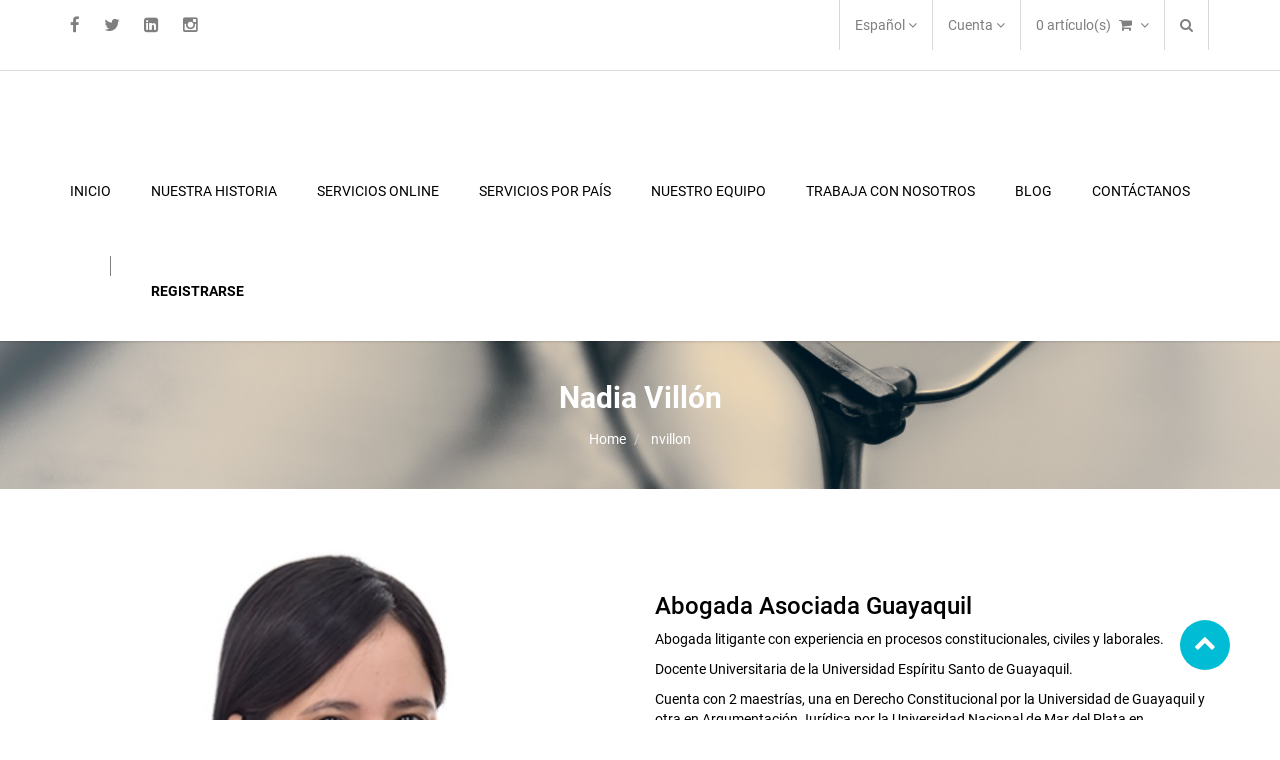

--- FILE ---
content_type: text/html; charset=utf-8
request_url: https://www.iusnovaabogados.com/page/nvillon
body_size: 4958
content:

  
    <!DOCTYPE html>
        <html lang="es-ES" data-oe-company-name="IUSNOVA" data-website-id="1">
            <head>
                <meta charset="utf-8"/>
                <meta http-equiv="X-UA-Compatible" content="IE=edge,chrome=1"/>
                <meta name="viewport" content="width=device-width, initial-scale=1, user-scalable=no"/>

                <title>nvillon | IUSNOVA</title>
                <link type="image/x-icon" rel="shortcut icon" href="/web/image/website/1/favicon/"/>

                <script type="text/javascript">
                    var odoo = {
                        csrf_token: "1962c9f091da8ff7c4472193a974589bd2ef3e11o",
                    };
                </script>
                <script> window.dataLayer = window.dataLayer || [];
                  function gtag(){dataLayer.push(arguments);}
                  gtag('js', new Date());
                
                  gtag('config', 'UA-200021240-2');
                </script>
                
            <meta name="description"/>
            <meta name="keywords"/>
            <meta name="generator" content="Odoo"/>

            <meta property="og:title" content="nvillon"/>
            <meta property="og:site_name" content="IUSNOVA"/>
            

            
            
                
                    <link rel="alternate" hreflang="en" href="https://www.iusnovaabogados.com/en_US/page/nvillon"/>
                
                    <link rel="alternate" hreflang="es" href="https://www.iusnovaabogados.com/page/nvillon"/>
                
            

            <script type="text/javascript">
                odoo.session_info = {
                    is_superuser: false,
                    is_frontend: true,
                };
            </script>

            
            <link href="/web/content/3225-9254dfd/web.assets_common.0.css" rel="stylesheet"/>
            
            <link href="/web/content/3226-d0bb5ba/web.assets_frontend.0.css" rel="stylesheet"/>
            <link href="/web/content/3227-d0bb5ba/web.assets_frontend.1.css" rel="stylesheet"/>
            <meta name="viewport" content="width=device-width, initial-scale=1.0, maximum-scale=1.0, user-scalable=no">

		
            
            
            

            
            <script  type="text/javascript" src="/web/content/3228-9254dfd/web.assets_common.js"></script>
            
            <script  type="text/javascript" src="/web/content/3229-d0bb5ba/web.assets_frontend.js"></script>
            <meta name="viewport" content="width=device-width, initial-scale=1.0, maximum-scale=1.0, user-scalable=no">

		
            
            
            
        
            </head>
            <body>
                
        
        
        
            
                
            
            
                
            
        
        
        
        

        
        <div id="wrapwrap" class="">
            <header>
                <div class="navbar navbar-default navbar-static-top">
                    <div class="header-top">
      <div class="container">
        <div class="ht-left">
          <ul class="htl-social">
            <li>
              <a href="https://es-la.facebook.com/IUSNOVAAbogadosDigitales" target="_blank">
                <i class="fa fa-facebook" data-original-title="" title=""></i>
              </a>
            </li>
            <li>
              <a href="https://twitter.com/IusNovaAbogados/status/912645998496948229" target="_blank">
                <i class="fa fa-twitter" data-original-title="" title=""></i>
              </a>
            </li>
            <li>
              <a href="https://www.linkedin.com/company/ius-nova-abogados-corporativos/" data-original-title="" title="" target="_blank">
                <span class="fa fa-linkedin-square fa-1x" style="" data-original-title="" title=""></span>
              </a>
            </li>
            <li><a href="https://www.instagram.com/iusnovaabogados/?hl=es" data-original-title="" title="" target="_blank"><span class="fa fa-instagram fa-1x" style="" data-original-title="" title=""></span></a>&nbsp;
                            </li>
            <li>
              <a href="#">
                                    
                                </a>
            </li>
          </ul>
        </div>
        <div class="ht-right">
          
          <div class="form-language hed-drop">
            <ul id="lang" class="js_language_selector">
              <li>
                <label data-toggle="dropdown" type="button" data-caret="true" class="dropdown-toggle">
                  
                    
                  
                    
                       Español
                    
                  
                  <i class="fa fa-angle-down"></i>
                </label>
                <ul role="menu" class="dropdown-menu dropdown-menu-right js_language_selector">
                  
                    <li>
                      <a data-lang="en_US" href="/en_US/page/nvillon">
                        English
                      </a>
                    </li>
                  
                    <li class="active">
                      <a data-lang="es_ES" href="/page/nvillon">
                         Español
                      </a>
                    </li>
                  
                  
                </ul>
              </li>
            </ul>
          </div>
          <div class="price-list hed-drop">
            
            <div class="hidden btn-group">
              
              <a href="#" class="dropdown-toggle" data-toggle="dropdown">
                USD
                <span class="fa fa-angle-down"></span>
              </a>
              <ul class="dropdown-menu" role="menu">
                
              </ul>
            </div>
          </div>
          <div class="ht-dropdown hed-drop">
            <label aria-expanded="false" data-toggle="dropdown" type="button" data-caret="true" class="dropdown-toggle"><i class="fa fa-user"></i>
                                Cuenta
                                <span class="fa fa-angle-down"></span>
                            </label>
            <ul class="dropdown-menu">
              <li>
                <a href="/web/login"><i class="fa fa-key"></i>
                                        Iniciar sesión
                                    </a>
              </li>
              <li>
                <a href="/web/signup"><i class="fa fa-key"></i>
                                        Registro
                                    </a>
              </li>
              <li>
                
              </li>
              <li>
                <a href="/shop/product/whishlists"><i class="fa fa-heart-o"></i>
                                        Lista de deseo
                                    </a>
              </li>
              <li id="o_logout">
                
              </li>
            </ul>
          </div>
          <div class="hm-cart">
            <ul>
              <li class="hm-cart-item">
                
        
        <span>
            <span class="my_cart_quantity">0</span>
            artículo(s) <i class="fa fa-shopping-cart"></i>
            <span class="fa fa-angle-down"></span>
        </span>
        <div class="">
            ¡Su cesta está vacía!
        </div>
        

    
              </li>
            </ul>
          </div>
          <div class="hm-search">
            <div class="hm-search-hide">
              <i class="fa fa-search"></i>
            </div>
            <div class="hm-search-box">
              <form action="/shop" method="get">
                <input type="text" name="search" placeholder="Búsqueda" class="form-control"/>
                <button class="btn btn-default">
                  <i class="fa fa-search"></i>
                </button>
              </form>
            </div>
          </div>
        </div>
      </div>
    </div>
  <div class="container">
                        <div class="navbar-header">
                            <button type="button" class="navbar-toggle" data-toggle="collapse" data-target=".navbar-top-collapse">
                                <span class="sr-only">Activar navegación</span>
                                <span class="icon-bar"></span>
                                <span class="icon-bar"></span>
                                <span class="icon-bar"></span>
                            </button>
                            <div class="logo">
      <a href="/" data-original-title="" title="">&nbsp;
                    </a>
    </div>
  </div>
                        <div class="collapse navbar-collapse navbar-top-collapse">
                            <ul class="nav navbar-nav navbar-right" id="top_menu">
                                
                                        
    
    <li>
        <a href="/">
            <span>Inicio</span>
        </a>
    </li>
    

                                    
                                        
    
    <li>
        <a href="https://iusnovaabogados.com/page/aboutus">
            <span>Nuestra Historia</span>
        </a>
    </li>
    

                                    
                                        
    
    <li>
        <a href="https://www.iusnovaabogados.com/landingredessociales">
            <span>Servicios Online</span>
        </a>
    </li>
    

                                    
                                        
    
    <li>
        <a href="https://iusnovaabogados.com/page/world">
            <span>Servicios por País</span>
        </a>
    </li>
    

                                    
                                        
    
    <li>
        <a href="/page/ourteam">
            <span>Nuestro Equipo</span>
        </a>
    </li>
    

                                    
                                        
    
    <li>
        <a href="https://iusnovaabogados.com">
            <span>Trabaja con Nosotros</span>
        </a>
    </li>
    

                                    
                                        
    
    <li>
        <a href="/blog/1">
            <span>Blog</span>
        </a>
    </li>
    

                                    
                                        
    
    <li>
        <a href="/page/contactus">
            <span>Contáctanos</span>
        </a>
    </li>
    

                                    

            <li style="display:none" class="hidden">
                <a href="/shop/cart">
                    <i class="fa fa-shopping-cart"></i>
                    Mi cesta
                    <sup class="my_cart_quantity label label-primary"></sup>
                </a>
            </li>
        <li class="divider"></li>
        <li>
            <a href="/web/login">
                <b>Registrarse</b>
            </a>
        </li>
    </ul>
                        </div>
                    </div>
                </div>
            </header>
            
  <main>
                
    <div id="wrap" class="oe_structure oe_empty">
      
        
        
          
          <nav class="is-breadcrumb shop-breadcrumb" role="navigation" aria-label="breadcrumbs" style="background-image:url(/web/image/website/1/bread_cum_image?unique=57fef42#)">
            <div class="container">
              <h1>
                <span>Nadia Villón</span>
              </h1>
              <ul class="breadcrumb">
                <li>
                  <a href="/page/homepage">Home</a>
                </li>
                <li class="active">
                  <span>nvillon</span>
                </li>
              </ul>
            </div>
          </nav>
        
      
    </div>
    <div class="oe_structure">
      <section class="s_image_text">
        <div class="container">
          <div class="row">
            <div class="col-md-6 mt32 mb32">
              <img class="img img-responsive center-block mb16" src="/web/image/2711/Nadia%20Vill%C3%B3n%204.jpg" alt="Imagen de Odoo y bloque de texto"/>
            </div>
            <div class="col-md-6 mt64 mb32">
              <h3>Abogada Asociada Guayaquil</h3>
              <p>Abogada litigante con experiencia en procesos constitucionales, civiles y laborales. </p>
              <p>Docente Universitaria de la Universidad Espíritu Santo de Guayaquil. </p>
              <p>Cuenta con 2 maestrías, una en Derecho Constitucional por la Universidad de Guayaquil y otra en Argumentación Jurídica por la Universidad Nacional de Mar del Plata en Argentina. Actualmente cursa su tercera maestría, esta vez en Derecho Deportivo. </p>
              <p>Doctoranda en Ciencias Juridicas.</p>
              <p>Forma parte de la Barra Interamericana de Abogados de Ciudad de México.</p>
              <p>
                <br/>
              </p>
            </div>
          </div>
        </div>
      </section>
    </div>
  
            </main>
            <footer>
                <div id="footer">
      <div class="middle-footer col-md-12">
        <div class="container">
          <div class="row">
            <div class="col-lg-3 col-md-3 col-sm-6 col-xs-12">
              <h3 class="block-title">Sobre nosotros</h3>
              <div class="about-us-std">
                <p>Nuestro deber más importante es evolucionar el mundo del derecho. Nuestra misión consiste en demostrar que los servicios jurídicos pueden, y deben, ser modernizados, utilizar la tecnología para beneficio de los clientes y subsidiariamente de los abogados. Deben cambiar los paradigmas y los estereotipos para reivindicar a ese personaje que da la vida por sus clientes y con pasión y energía persigue los anhelos y sueños ajenos. Eso es lo que hacemos los verdaderos abogados. Eso es lo que hacemos dia a día en:</p>
              </div>
              <div class="about-us-std">
                <span itemprop="name">IUSNOVA</span>
              </div>
              <section class="fotnlsr">
                <h3 class="block-title">BOLETÍN DE NOTICIAS</h3>
                <div class="ftr-ns">
                  <div class="oe_snippet_body input-group js_subscribe" data-list-id="0">
                    <input type="email" name="email" class="js_subscribe_email form-control" placeholder="su correo electrónico..."/>
                    <span class="input-group-btn">
                      <a href="#" class="btn btn-primary js_subscribe_btn"><i class="fa fa-envelope-o"></i>Quiero suscribirme
                                                </a>
                      <a href="#" class="btn btn-success js_subscribed_btn hidden" disabled="disabled">Gracias
                                                </a>
                    </span>
                    <div class="alert alert-success hidden">¡Gracias por su suscripción!</div>
                  </div>
                </div>
              </section>
            </div>
            <div class="col-lg-3 col-md-3 col-sm-6 col-xs-12">
              <h3 class="block-title">Información de LA FIRMA</h3>
              <ul class="list-unstyled" id="products">
                <li>
                  <a href="#" data-original-title="" title="">Socio Fundador</a>
                </li>
                <li>
                  <a href="#" data-original-title="" title="">Estructura de la Firma</a>
                </li>
                <li>
                  <a href="#" data-original-title="" title="">Socios y Asociados de la Firma</a>
                </li>
                <li>
                  <a href="#" data-original-title="" title="">Tarifario de Servicio</a>
                </li>
                <li>
                  <a href="#" data-original-title="" title="">Listado de Clientes Destacados</a>
                </li>
                <li>
                  <a href="#" data-original-title="" title="">Reglamentos y Políticas Internas</a>
                </li>
              <li>
      <a href="/event" data-original-title="" title="">Aplicación para Apertura de Franquicias</a>
    </li>
  </ul>
            </div>
            <div class="col-lg-3 col-md-3 col-sm-6 col-xs-12">
              <h3 class="block-title">Enlaces</h3>
              <div id="info">
                <ul class="list-unstyled">
                  <li>
                    <a href="#">Mapa del sitio</a>
                  </li>
                  <li>
                    <a href="https://www.iusnovaabogados.com/page/termsandconds" data-original-title="" title="">Términos y Condiciones</a>
                  </li>
                  <li>
                    <a href="https://www.iusnovaabogados.com/page/privacypolicy" data-original-title="" title="">Política de Privacidad</a>
                  </li>
                  <li>
                    <a href="#">Móvil</a>
                  </li>
                  <li>
                    <a href="#">Contáctenos</a>
                  </li>
                  <li>
                    <a href="#" data-original-title="" title="">Trabaja con Nosotros</a>
                  </li>
                <li>
      <a href="/blog/1">Nuestro Blog</a>
    </li>
  </ul>
              </div>
            </div>
            <div class="col-lg-3 col-md-3 col-sm-6 col-xs-12">
              <h3 class="block-title">Ubicación</h3>
              <div class="fot-address">
                <address itemscope="itemscope" itemtype="http://schema.org/Organization">
                  <div data-oe-many2one-id="1" data-oe-many2one-model="res.partner" data-oe-contact-options="{&quot;widget&quot;: &quot;contact&quot;, &quot;inherit_branding&quot;: null, &quot;fields&quot;: [&quot;name&quot;, &quot;address&quot;, &quot;phone&quot;, &quot;mobile&quot;, &quot;fax&quot;, &quot;email&quot;], &quot;tagName&quot;: &quot;div&quot;, &quot;type&quot;: &quot;contact&quot;, &quot;translate&quot;: false, &quot;expression&quot;: &quot;res_company.partner_id&quot;}">
    <address class="mb0" itemscope="itemscope" itemtype="http://schema.org/Organization">
        
        <div>
            
                <span itemprop="name">IUSNOVA</span>
            
            
            
        </div>
        <div itemprop="address" itemscope="itemscope" itemtype="http://schema.org/PostalAddress">
            <div>
                <i class="fa fa-map-marker"></i> <span itemprop="streetAddress">QUITO, ECUADOR, CANCUN MEXICO, PALO ALTO, CA. USA, MADRID, SPAIN 0000001 00000<br/>&nbsp; &nbsp; WORLDWIDE</span>
            </div>
            
            <div><i class="fa fa-phone"></i> <span itemprop="telephone">+593981341858</span></div>
            
            
            
            <div><i class="fa fa-envelope"></i> <span itemprop="email">mburbanodelara@iusnovaabogados.com</span></div>
        </div>
    </address>
</div>
                </address>
              </div>
              <section class="f-social">
                <ul>
                  <li>
                    <a href="https://www.facebook.com/IusNovaAbogados">
                      <i class="fa fa-facebook"></i>
                    </a>
                  </li>
                  <li>
                    <a href="https://twitter.com/iusnovaabogados">
                      <i class="fa fa-twitter"></i>
                    </a>
                  </li>
                  
                  
                </ul>
              </section>
            </div>
          </div>
        </div>
      </div>
      <div class="bottom-footer col-md-12">
        <div class="container">
          <div class="row">
            <div class="col-lg-6 col-md-6 col-sm-7 col-xs-12">
              <p>Copyright © 2017 NShop. Todos los derechos reservados.</p>
            </div>
            <div class="col-lg-6 col-md-6 col-sm-5 col-xs-12">
              <p class="footer-payment">
                                </p>
            </div>
          </div>
        </div>
      </div>
    </div>
  <div class="container mt16 mb8">
            <div class="pull-right">
                Create a <a href="http://www.odoo.com/page/website-builder">free website</a> with
                <a class="label label-danger" href="http://www.odoo.com/page/website-builder">Odoo</a>
            </div>
            <div class="pull-left text-muted" itemscope="itemscope" itemtype="http://schema.org/Organization">
                Copyright &copy; <span itemprop="name">IUSNOVA</span>
            </div>
        </div>
    </footer><a href="#0" class="cd-top cd-is-visible cd-fade-out">
      <i class="fa fa-chevron-up"></i>
    </a>
  
        </div>
        
        <script id="tracking_code">
            (function(i,s,o,g,r,a,m){i['GoogleAnalyticsObject']=r;i[r]=i[r]||function(){
            (i[r].q=i[r].q||[]).push(arguments)},i[r].l=1*new Date();a=s.createElement(o),
            m=s.getElementsByTagName(o)[0];a.async=1;a.src=g;m.parentNode.insertBefore(a,m)
            })(window,document,'script','//www.google-analytics.com/analytics.js','ga');

            ga('create', _.str.trim('UA-200021240-2'), 'auto');
            ga('send','pageview');
        </script>
    
            </body>
        </html>
    



--- FILE ---
content_type: text/plain
request_url: https://www.google-analytics.com/j/collect?v=1&_v=j102&a=1603279101&t=pageview&_s=1&dl=https%3A%2F%2Fwww.iusnovaabogados.com%2Fpage%2Fnvillon&ul=en-us%40posix&dt=nvillon%20%7C%20IUSNOVA&sr=1280x720&vp=1280x720&_u=IEBAAEABAAAAACAAI~&jid=1210658530&gjid=1430169732&cid=1270873906.1769286274&tid=UA-200021240-2&_gid=1787149389.1769286274&_r=1&_slc=1&z=664443443
body_size: -452
content:
2,cG-8433KVNSSG